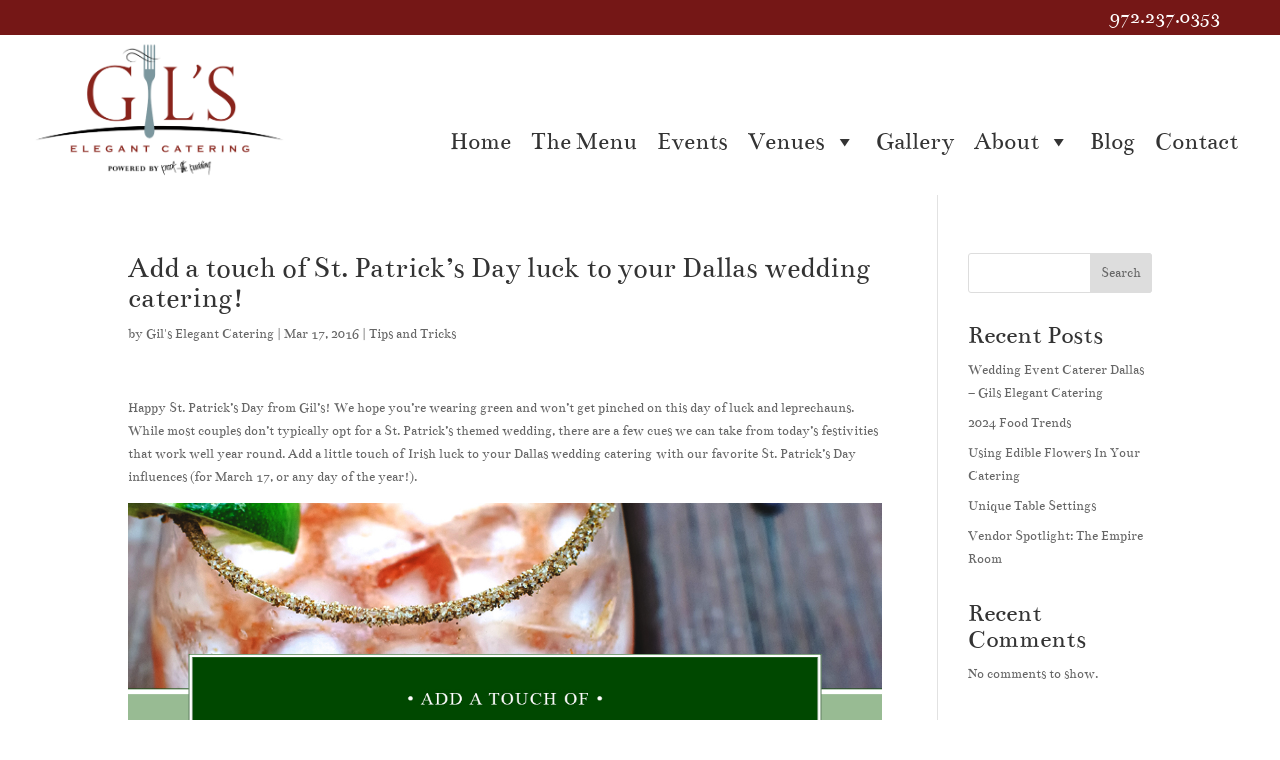

--- FILE ---
content_type: text/javascript
request_url: https://gilselegantcatering.com/wp-content/litespeed/js/a584bf33368a35bf5386066945111274.js?ver=824af
body_size: 4482
content:
!(function(t){'use strict';t.fn.succinct=function(e){var i=t.extend({size:240,omission:"...",ignore:!0,},e);return this.each(function(){var e,o,s=/[!-\/:-@\[-`{-~]$/;t(this).each(function(){(e=t(this).html()).length>i.size&&((o=t.trim(e).substring(0,i.size).split(" ").slice(0,-1).join(" ")),i.ignore&&(o=o.replace(s,"")),t(this).html(o+i.omission))})})}})(jQuery),(function(t){const{__:e,_x:i,_n:o,_nx:s}=wp.i18n;t(".et_pb_section.falkor_blog article.et_pb_post, .et_pb_section.falkor_blog_page_content article.et_pb_post, .et_pb_section.falkor_blog_3 article.et_pb_post, .et_pb_section.falkor_blog_4 article.et_pb_post").on("click",function(){var e=t(this).find(".entry-title > a").attr("href"),i=t(this).find(".entry-title > a").attr("target");e&&(i?window.open(e,"_blank"):(window.location.href=e))}),t(".falkor_blog_5  .et_pb_post  .post-meta").each(function(){var e=t(this).find("span.author")[0],i=t(this).find("span.published")[0],o=t(this).find('a[rel="category tag"]').toArray(),s=t(this).find(".published").text(),r=s.replace(/\d+/g,""),n=parseInt(s);n<=9&&(n="0"+n),(i='<span class="published"><span class="day"> '+n+'</span><span class="month"> '+r+"</span></span>"),(o=(o=t.map(o,function(t){return t.outerHTML})).join(", "));var _="By "+e.outerHTML+" | ";(_+=i),(_+="<span class='categories'>"+o+"</span>"),t(this).html(_)}),t(".falkor_blog_5 .et_pb_post .post-content p").each(function(){t(this).succinct({size:90,})}),setTimeout(function(){t(window).trigger("resize")},500),setTimeout(function(){t(window).trigger("resize")},1e3),setTimeout(function(){t(window).trigger("resize")},1500),setTimeout(function(){t(window).trigger("resize")},2e3),t(".gform_wrapper form .gform_body .gform_fields > li").each(function(){var e=t(this);t(this).find("input, textarea").focus(function(){e.addClass("focus")}),t(this).find("input, textarea").blur(function(){t(this).val()?e.addClass("filled"):e.removeClass("filled"),e.removeClass("focus")})}),t(" .form_2 .gform_wrapper form .gform_body .gform_fields > li input").focus(function(){t(".form_2  form").addClass("focus-cont")}),t(".form_2 .gform_wrapper form .gform_body .gform_fields > li input").blur(function(){t(this).val()?t(".form_2  form").addClass("filled-cont"):t(".form_2  form").removeClass("filled-cont"),t(".form_2  form").removeClass("focus-cont")}),t(function(){t(".form_1 .gform_footer ").on('click',function(){t(".form_1 .gform_footer ").hasClass("processed")||t(this).addClass("onclic",250,void(t(".form_1 .gform_footer ").hasClass("processed")||setTimeout(function(){t(".form_1 .gform_footer ").removeClass("onclic"),t(".form_1 .gform_footer ").addClass("validate",450,void setTimeout(function(){t(".form_1 .gform_footer .gform_button").trigger("click")},200)),t(".form_1 .gform_footer ").addClass("processed")},2e3)))})}),t(function(){t(".form_2 .gform_footer ").on('click',function(){t(".form_2 .gform_footer ").hasClass("processed")||t(this).addClass("onclic",250,void(t(".form_2 .gform_footer ").hasClass("processed")||setTimeout(function(){t(".form_2 .gform_footer ").removeClass("onclic"),t(".form_2 .gform_footer ").addClass("validate",450,void setTimeout(function(){t(".form_2 .gform_footer .gform_button").trigger("click")},200)),t(".form_2 .gform_footer ").addClass("processed")},2e3)))})}),t(function(){t(".form_3 .gform_footer").on("click",function(){t(".form_3 .gform_footer ").hasClass("processed")||(t(this).addClass("bar"),t(this).addClass("processed")),setTimeout(function(){t(".form_3 .gform_footer").removeClass("bar"),t(".form_3 .gform_footer").addClass("done",450,void setTimeout(function(){t(".form_3 .gform_footer .gform_button").trigger("click")},500))},1500)})}),t(function(){t(".form_4 .gform_footer ").on('click',function(){t(".form_4 .gform_footer ").hasClass("processed")||t(this).addClass("onclic",250,void(t(".form_4 .gform_footer ").hasClass("processed")||setTimeout(function(){t(".form_4 .gform_footer ").removeClass("onclic"),t(".form_4 .gform_footer ").addClass("validate",450,void setTimeout(function(){t(".form_4 .gform_footer .gform_button").trigger("click")},200)),t(".form_4 .gform_footer ").addClass("processed")},2e3)))})}),t(function(){t(".form_5 .gform_footer").on("click",function(){t(".form_5 .gform_footer ").hasClass("processed")||(t(this).addClass("active"),t(this).addClass("processed")),setTimeout(function(){t(".form_5 .gform_footer .gform_button").trigger("click")},1e3)})}),t(function(){t(".form_6 .gform_footer").on('click',function(e){if(!t(".form_6 .gform_footer ").hasClass("processed")){t(this).addClass("dark"),e.pageX,e.pageY;var i=t('<div class="blip"></div>'),o=t('<div class="blip"></div>');o.append(i),t(".form_6 .gform_footer").append(o),t(".form_6 .gform_footer ").addClass("processed")}
setTimeout(function(){t(".form_6 .gform_footer").removeClass("dark"),t(".form_6 .gform_footer").addClass("done",450,void setTimeout(function(){t(".form_6 .gform_footer .gform_button").trigger("click")},200))},1500)})}),t(function(){t(".form_7 .gform_footer ").on('click',function(){t(".form_7 .gform_footer ").hasClass("processed")||t(this).addClass("onclic",250,void(t(".form_7 .gform_footer ").hasClass("processed")||setTimeout(function(){t(".form_7 .gform_footer ").removeClass("onclic"),t(".form_7 .gform_footer ").addClass("validate",450,void setTimeout(function(){t(".form_7 .gform_footer .gform_button").trigger("click")},200)),t(".form_7 .gform_footer ").addClass("processed")},2e3)))})});var r=0;t("body").hasClass("et-fb")&&(r=8e3),setTimeout(function(){t('body.et-fb .contact_1_falkor textarea[data-original_id="message"]').parent().attr("data-id","message"),t(' .et_pb_contact .et_pb_contact_form  p:not([data-type="checkbox"]) input,  .et_pb_contact .et_pb_contact_form  p:not([data-type="checkbox"]) textarea').focus(function(){t(this).parent("p").addClass("focus")}),t(' .et_pb_contact .et_pb_contact_form  p:not([data-type="checkbox"]) input,  .et_pb_contact .et_pb_contact_form  p:not([data-type="checkbox"]) textarea').blur(function(){t(this).val()?t(this).parent().addClass("filled"):t(this).parent().removeClass("filled"),t(this).parent("p").removeClass("focus")})},r);var n=t('.contact_form_1 .et_pb_contact_field[data-type="select"] select option:first-child').text().replace(/\-/g," ").replace(/\ /g," ");t('.contact_form_1 .et_pb_contact_field[data-type="select"] select option:first-child').text(n),t('<span class="price">$</span>').insertBefore(t('.contact_form_1 p.et_pb_contact_field[data-id="price"] input')),t(' .contact_form_4 .et_pb_contact_form  p[data-id="type_of_project"] .et_pb_contact_field_radio, .contact_form_4 .et_pb_contact_form  p[data-id="price"] .et_pb_contact_field_radio').on("click",function(){t(this).hasClass("clicked")||(t(this).parent(".et_pb_contact_field_radio_list").find(".et_pb_contact_field_radio").removeClass("clicked"),t(this).addClass("clicked"))}),t('<div class="details"></div>').insertBefore('.contact_form_4 form p[data-id="type_of_project"]'),t('<div class="start_date"></div>').insertAfter('.contact_form_4 form p[data-id="type_of_project"]'),t('<div class="end_date"></div>').insertBefore('.contact_form_4 form p[data-id="price"]'),t('.contact_form_4 p[data-id="name"], .contact_form_4 p[data-id="email"], .contact_form_4 p[data-id="phone"]').appendTo(".contact_form_4 .details"),t('.contact_form_4 p[data-id="select_month"], .contact_form_4 p[data-id="select_year"], .contact_form_4 p[data-id="no_big_rsuh"]').appendTo(".contact_form_4 .start_date"),t('.contact_form_4 p[data-id="select_end_month"], .contact_form_4 p[data-id="select_end_year"], .contact_form_4 p[data-id="when_its_ready"]').appendTo(".contact_form_4 .end_date"),t(".button_unique").each(function(){t(this).parent(".et_pb_button_module_wrapper").addClass("button_unique_wrapper")}),t(window).width()>=981&&t(".blurb_8 .et_pb_column_1_3:nth-child(2) .et_pb_main_blurb_image").insertAfter(t(".blurb_8 .et_pb_column_1_3:nth-child(2) .et_pb_blurb_container")),t(window).resize(function(){t(window).width()>=981?t(".blurb_8 .et_pb_column_1_3:nth-child(2) .et_pb_main_blurb_image").insertAfter(t(".blurb_8 .et_pb_column_1_3:nth-child(2) .et_pb_blurb_container")):t(".blurb_8 .et_pb_column_1_3:nth-child(2) .et_pb_main_blurb_image").insertBefore(t(".blurb_8 .et_pb_column_1_3:nth-child(2) .et_pb_blurb_container"))}),t(".team3 .et_pb_column_1_2 .et_pb_team_member  ").hover(function(){t(".team3 .et_pb_column_1_2 .et_pb_team_member  ").addClass("noHover"),t(this).addClass("hover")},function(){t(".team3 .et_pb_column_1_2 .et_pb_team_member  ").removeClass("noHover"),t(this).removeClass("hover")});var _=0;t("body").hasClass("et-fb")&&(_=8e3),setTimeout(function(){t(".blurb_10_f .et_pb_column .et_pb_blurb").hover(function(){setTimeout(function(){t(".blurb_10_f .et_pb_column .et_pb_blurb").addClass("noHover"),t(this).addClass("hover")},200)},function(){setTimeout(function(){t(".blurb_10_f .et_pb_column .et_pb_blurb").removeClass("noHover"),t(this).removeClass("hover")},200)})},_),t(".slider_1 .et_pb_slide").each(function(){var e=t(this).css("background-image");(e=e.replace("url(","").replace(")","").replace(/\"/gi,"")),t('<img src=" '+e+' ">').insertBefore(t(this).find(".et_pb_container")),t(this).css("background-image","none")}),t(".slider_1 .et_pb_slide .et_pb_slide_description").on("click",function(){var e=t(this).find("a.et_pb_button").attr("href");e&&(window.location.href=e)}),t(".accordion_2 .et_pb_column_1_3 .et_pb_searchform .et_pb_searchsubmit").val("U"),t(".blurbs_1 .et_pb_blurb ").hover(function(){t(this).addClass("hover")},function(){t(this).removeClass("hover")}),(t.fn.isInViewport=function(){var e=t(this).offset().top,i=e+t(this).outerHeight(),o=t(window).scrollTop(),s=o+t(window).height();return i>o&&e<s}),setTimeout(function(){t(".falkor.et_pb_section:not(.header_2_f)").each(function(){t(this).isInViewport()?t(this).addClass("view_port"):t(this).removeClass("view_port")})},100),t(window).on("resize scroll",function(){t(".falkor.et_pb_section:not(.header_2_f):not(.blurb_2_f )").each(function(){t(this).isInViewport()?t(this).addClass("view_port"):t(this).removeClass("view_port")})}),t(window).on("resize scroll",function(){t(".falkor.et_pb_section.header_2_f").each(function(){t(this).isInViewport()&&t(this).addClass("view_port")}),t(".falkor.et_pb_section.blurb_2_f").each(function(){t(this).isInViewport()&&t(this).addClass("view_port")})}),(t.fn.succinct=function(e){var i=t.extend({size:240,omission:"...",ignore:!0,},e);return this.each(function(){var e,o,s=/[!-\/:-@\[-`{-~]$/;t(this).each(function(){(e=t(this).html()).length>i.size&&((o=t.trim(e).substring(0,i.size).split(" ").slice(0,-1).join(" ")),i.ignore&&(o=o.replace(s,"")),t(this).html(o+i.omission))})})}),t(".footer_5_f .et_pb_posts .entry-title a").succinct({size:35,});var l=0;function a(){t(".et_pb_section:not(.pegasus-content13) .et_pb_column h1:not(.dvmd_tw_wrapper), .et_pb_section:not(.pegasus-content13) .et_pb_column h2:not(.dvmd_tw_wrapper), .et_pb_section:not(.pegasus-content13) .et_pb_column h3:not(.dvmd_tw_wrapper), .et_pb_section:not(.pegasus-content13) .et_pb_column h4:not(.dvmd_tw_wrapper), .et_pb_section:not(.pegasus-content13) .et_pb_column h5:not(.dvmd_tw_wrapper), .et_pb_section:not(.pegasus-content13) .et_pb_column h6:not(.dvmd_tw_wrapper)").each(function(){(falkor_title=t(this).html()),(falkor_title_new=falkor_title.replace(/&lt;/g,"<").replace(/&gt;/g,">")),t(this).html(falkor_title_new)})}
if((t("body").hasClass("et-fb")&&(l=5e3),setTimeout(a,l),t('input.et-fb-settings-option-input--block[type="text"]').keypress(function(){a()}),t(' .et_pb_newsletter .et_pb_newsletter_form p:not([data-type="checkbox"])').each(function(){t(this).find("input").insertBefore(t(this).find("label")),t(this).find('label[for="et_pb_signup_lastname"]').each(function(){t(this).text(e("Surname","ddpro"))}),t(this).find('label[for="et_pb_signup_firstname"]').each(function(){t(this).prev().attr("placeholder")===e("Last Name","ddpro")?t(this).text(e("Surname","ddpro")):t(this).text(e("Name","ddpro"))}),(t(this).find("input.et_pb_signup_firstname").required=!1)}),setTimeout(function(){t(" .et_pb_newsletter .et_pb_newsletter_form input").focus(function(){t(this).parent("p").addClass("focus")}),t(" .et_pb_newsletter .et_pb_newsletter_form input").blur(function(){t(this).val()?t(this).parent().addClass("filled"):t(this).parent().removeClass("filled"),t(this).parent("p").removeClass("focus")})},r),t('.form_2 .et_pb_newsletter .et_pb_newsletter_form > input[name="et_pb_signup_provider"]').each(function(){"aweber"===t(this).attr("value")&&t(this).parent(".et_pb_newsletter_form").addClass("aweber_form")}),t("body .video-popup a").on('click',function(e){return(e.preventDefault(),t.fancybox({padding:0,autoScale:!1,transitionIn:"none",transitionOut:"none",title:this.title,width:680,height:495,href:this.href,type:"swf",swf:{wmode:"transparent",allowfullscreen:"true",},}),!1)}),t("body .video-popup-2").each(function(e){jQuery(this).find(".et_pb_blurb_content a").on('click',function(e){return(e.preventDefault,t(window).width()<480?(e.preventDefault(),t.fancybox({padding:0,autoScale:!1,transitionIn:"none",transitionOut:"none",title:this.title,width:400,height:300,href:this.href,type:"swf",swf:{wmode:"transparent",allowfullscreen:"true",},}),!1):(e.preventDefault(),t.fancybox({padding:0,autoScale:!1,transitionIn:"none",transitionOut:"none",title:this.title,width:680,height:495,href:this.href,type:"swf",swf:{wmode:"transparent",allowfullscreen:"true",},}),!1))}),t(this).find(".et_pb_video").on('click',function(e){var hrefLink=t(this).find('iframe').attr('src');return t(window).width()<480?(e.preventDefault(),t.fancybox({padding:0,autoScale:!1,transitionIn:"none",transitionOut:"none",title:this.title,width:400,height:300,href:hrefLink,type:"swf",swf:{wmode:"transparent",allowfullscreen:"true",},}),!1):(e.preventDefault(),t.fancybox({padding:0,autoScale:!1,transitionIn:"none",transitionOut:"none",title:this.title,width:680,height:495,href:hrefLink,type:"swf",swf:{wmode:"transparent",allowfullscreen:"true",},}),!1)})}),t("body .video-popup h4 a").on("click",function(t){t.preventDefault()}),t("body .video-popup h4").on("click",function(e){e.preventDefault(),t(this).find("a").attr("href",""),t(this).closest(".et_pb_blurb_content").find(".et_pb_main_blurb_image a").trigger('click')}),t("body .video-popup-cta a").on("click",function(e){return(e.preventDefault(),t.fancybox({padding:0,autoScale:!1,transitionIn:"none",transitionOut:"none",title:this.title,width:680,height:495,href:this.href,type:"swf",swf:{wmode:"transparent",allowfullscreen:"true",},}),!1)}),setTimeout(function(){t(".edge .footer_6_f .et_pb_newsletter").each(function(){t(this).find("input, textarea").attr("placeholder","")})},5e3),t(".portfolio_slider").length>0)){var c=3,f=2;t(document).width()<="767"?((c=2),(f=1)):t(document).width()<="481"&&((c=1),(f=1)),t(".portfolio_slider .et_pb_gallery .et_pb_gallery_items .et_pb_gallery_item:first-child,.portfolio_slider .et_pb_gallery .et_pb_gallery_items .et_pb_gallery_item:nth-child(2)").clone().insertAfter(".portfolio_slider .et_pb_gallery .et_pb_gallery_items .et_pb_gallery_item:last-child"),setTimeout(function(){var e=t(".portfolio_slider .et_pb_gallery_items   .et_pb_gallery_item ").length,i=t(document).width();t(".portfolio_slider .et_pb_gallery_items   .et_pb_gallery_item ").css("cssText","width: "+Math.floor(i/c)+"px !important;");var o=t(".portfolio_slider .et_pb_gallery_items   .et_pb_gallery_item ")[0].getBoundingClientRect().width,s=e*o;t(".portfolio_slider .et_pb_gallery").css("cssText","width:"+i+"px !important;"),t(".portfolio_slider .et_pb_gallery  .et_pb_gallery_items  ").css("cssText","width: "+s+"px !important;"),t(".portfolio_slider .et_pb_gallery .et_pb_gallery_items").css("margin-left",-o/2),t('<div class="slide-controllers"></div>').appendTo(".portfolio_slider .et_pb_gallery");for(var r=e/f,n=0;n<r-1;n++)
t('<a class="dot dot-'+n+'">'+n+"</a>").appendTo(".portfolio_slider .slide-controllers");t(".slide-controllers a:first-child").addClass("active"),t(".slide-controllers a").on("click",function(){t(".slide-controllers a").removeClass("active"),t(this).addClass("active");var e=-t(this).text()*f*o;t(".portfolio_slider .et_pb_gallery .et_pb_gallery_items ").css({transform:"translate3d("+e+"px, 0px, 0px)",})})},1e3),t(function(){setInterval(function(){0!==t("a.dot.active").next().length?t("a.dot.active").next().trigger("click"):t("a.dot:first-child").trigger("click")},8e3)})}
var d=0;t("body").hasClass("et-fb")&&(d=8e3),setTimeout(function(){if(0!==t(".blurb_12_f").length){t('<div class="close_button"></div>').appendTo(t(".blurb_12_f .et_pb_row:last-child .et_pb_blurb")),t('<div class="close_button"></div>').appendTo(t(".blurb_12_f .et_pb_row.et-last-child .et_pb_blurb")),t(".blurb_12_f .et_pb_row:last-child .et_pb_blurb .et_pb_main_blurb_image").each(function(){var e=t(this).find("img").attr("src");t(this).css("background-image","url("+e+")"),t(this).find("img").remove()}),t(".blurb_12_f .et_pb_row.et-last-child .et_pb_blurb .et_pb_main_blurb_image").each(function(){var e=t(this).find("img").attr("src");t(this).css("background-image","url("+e+")"),t(this).find("img").remove()});var e=document.querySelector(".blurb_12_f .et_pb_row:last-child"),i=[].slice.call(document.querySelectorAll(".blurb_12_f .et_pb_row:last-child .et_pb_blurb")),o=[].slice.call(document.querySelectorAll(".blurb_12_f .et_pb_row:last-child .et_pb_blurb .close_button"));t("body").hasClass("et-fb")&&((e=document.querySelector(".blurb_12_f .et_pb_row.et-last-child")),(i=[].slice.call(document.querySelectorAll(".blurb_12_f .et_pb_row.et-last-child .et_pb_blurb"))),(o=[].slice.call(document.querySelectorAll(".blurb_12_f .et_pb_row.et-last-child .et_pb_blurb .close_button")))),setTimeout(function(){e.classList.remove("s--inactive")},200),i.forEach(function(t){t.addEventListener("click",function(){this.classList.contains("s--active")||(e.classList.add("s--el-active"),this.classList.add("s--active"))})}),o.forEach(function(t){t.addEventListener("click",function(t){t.stopPropagation(),e.classList.remove("s--el-active"),document.querySelector(".et_pb_blurb.s--active").classList.remove("s--active")})})}},d);var p=0;t("body").hasClass("et-fb")&&(p=8e3),setTimeout(function(){t(".person_3_f .et_pb_team_member").each(function(){t(this).find("p.et_pb_member_position").insertBefore(t(this).find("h4.et_pb_module_header"))}),t(".person_4_f .et_pb_team_member .et_pb_team_member_image img").each(function(){t(this).attr("height","auto"),t(this).attr("sizes",""),t(this).attr("srcset",""),t(this).removeAttr("loading")})},p);var b=0;function u(){setTimeout(function(){t(".falkor_slider_1 .et_pb_slider").each(function(){var e=t(this).find(".et_pb_slide").height();t(this).height(e)})},400),setTimeout(function(){var e;t(".falkor_slider .et-pb-controllers a").each(function(){var e=t(this).text();1===e.length?t(this).text(b+e):t(this).text(e)}),t(".falkor_slider_2 .et_pb_slider").each(function(){var e=t(this).parent(".et_pb_column").width(),i=e,o=t(this).find(".et_pb_slide").length;t(this).width(i),t(this).find(".et_pb_slides").width(o*i),t(this).find(".et_pb_slide").width(e)}),(e=t(window).width()<480?28.5:41.5),t(".falkor_slider_1 .et-pb-controllers a").on("click",function(){if(t(this).hasClass("active"));else{var i=t(this).prevAll().length*t(this).height();t(".falkor_slider_1 .et-pb-controllers").css("top","calc("+e+"% - "+i+"px)"),t(".falkor_slider_1 .et-pb-controllers a").removeClass("active"),t(this).addClass("active")}
setTimeout(function(){t(".falkor_slider_1 .et_pb_slider").each(function(){var e=t(this).find(".et_pb_slide.et-pb-active-slide").prevAll().length*t(this).find(".et_pb_slide.et-pb-active-slide").height();t(this).find(".et_pb_slides").css("transform","translate(0, -"+e+"px)")})},200)}),t(".falkor_slider_1 .et-pb-slider-arrows a").on("click",function(){setTimeout(function(){t(".falkor_slider_1 .et_pb_slider").each(function(){var e=t(this).find(".et_pb_slide.et-pb-active-slide").prevAll().length*t(this).find(".et_pb_slide.et-pb-active-slide").height();t(this).find(".et_pb_slides").css("transform","translate(0, -"+e+"px)")})},200)}),setInterval(function(){t(".falkor_slider_1 .et_pb_slider").each(function(){var e=t(this).find(".et_pb_slide.et-pb-active-slide").prevAll().length*t(this).find(".et_pb_slide.et-pb-active-slide").height();t(this).find(".et_pb_slides").css("transform","translate(0, -"+e+"px)")})},200);var i=15;t(window).width()<=767&&(i=35),t(".falkor_slider_2 .et-pb-controllers a").on("click",function(){if(t(this).hasClass("active"));else{var e=t(this).prevAll().length*t(this).width();t(".falkor_slider_2 .et-pb-controllers").css("left","calc("+i+"% - "+e+"px)"),t(".falkor_slider_2 .et-pb-controllers a").removeClass("active"),t(this).addClass("active")}
setTimeout(function(){t(".falkor_slider_2 .et_pb_slider").each(function(){var e=t(this).find(".et_pb_slide.et-pb-active-slide").prevAll().length*t(this).find(".et_pb_slide.et-pb-active-slide").width();t(this).find(".et_pb_slides").css("transform","translate(-"+e+"px, 0)")})},200)}),t(".falkor_slider_2 .et-pb-slider-arrows a").on("click",function(){setTimeout(function(){t(".falkor_slider_2 .et_pb_slider").each(function(){var e=t(this).find(".et_pb_slide.et-pb-active-slide").prevAll().length*t(this).find(".et_pb_slide.et-pb-active-slide").width();t(this).find(".et_pb_slides").css("transform","translate(-"+e+"px, 0)")})},200)}),setInterval(function(){t(".falkor_slider_2 .et_pb_slider").each(function(){var e=t(this).find(".et_pb_slide.et-pb-active-slide").prevAll().length*t(this).find(".et_pb_slide.et-pb-active-slide").width();t(this).find(".et_pb_slides").css("transform","translate(-"+e+"px, 0)")})},200)},1e3)}
setTimeout(function(){t(".falkor_slider.falkor_slider_2 .et_pb_slider .et-pb-slider-arrows").clone().addClass("slide_arrows").insertAfter(".falkor_slider.falkor_slider_2 .et_pb_slider .et-pb-slider-arrows")},1e3),u(),t(window).resize(function(){u()}),t(".pricing_tabel_falkor .et_pb_pricing_table").each(function(){t(this).find(".et_pb_pricing_heading").insertAfter(t(this).find(".et_pb_et_price"))}),t(".falkor-pt2 .et_pb_pricing_table").each(function(){var e=t(this).find(".et_pb_frequency").text().replace("/","");t(this).find(".et_pb_frequency").text(e)}),t("#page-container .falkor_blog_4.falkor_home_blog_4 article .more-link").each(function(){t(this).text("More Details")});var h=500;t("body").hasClass("et-fb")&&(h=5e3),setTimeout(function(){if(t(".blog_slider").length>0){t(".blog_slider .et_pb_slide").on("click",function(e){var i=t(this).find("a.et_pb_more_button.et_pb_button").attr("href");i&&(e.preventDefault(),(window.location.href=i))});var e=2.35;t(document).width()<="767"&&(e=2),t(document).width()<="481"&&(e=1);var i=t(".blog_slider.et_pb_slider .et_pb_slide").length,o=t(".falkor_blog .et_pb_column_2_3").width();t(".blog_slider.et_pb_slider .et_pb_slide").css("cssText","width: "+Math.floor(o/e)+"px !important;");var s=t(".blog_slider.et_pb_slider .et_pb_slide")[0].getBoundingClientRect().width,r=i*s;t(".blog_slider.et_pb_slider .et_pb_slides").css("cssText","width: "+r+"px !important;"),t(".blog_slider .et-pb-slider-arrows a").on("click",function(e){e.preventDefault(),setTimeout(function(){var e=t(".blog_slider .et_pb_slide.et-pb-active-slide").prevAll().length*s;t(window).width()>=482?0!==t(".blog_slider .et_pb_slide.et-pb-active-slide").nextAll().length?t(".blog_slider.et_pb_slider .et_pb_slides").css("transform","translate(-"+e+"px, 0)"):t(".blog_slider.et_pb_slider .et_pb_slides").css("transform","translate(-"+(e-s)+"px, 0)"):t(".blog_slider .et_pb_slide.et-pb-active-slide").nextAll().length>=0?t(".blog_slider.et_pb_slider .et_pb_slides").css("transform","translate(-"+e+"px, 0)"):t(".blog_slider.et_pb_slider .et_pb_slides").css("transform","translate(-"+(e-s)+"px, 0)")},200)}),t(document).width()>767&&t(".falkor_blog  .et_pb_slider").mousemove(function(e){var i=t(this).parent().offset(),r=e.pageX-i.left,n=o-r,_=t(".blog_slider .et_pb_slide.et-pb-active-slide").prevAll().length,l=_*s+0.65*s,a=_*s;n<=30&&t(".blog_slider .et_pb_slide.et-pb-active-slide").nextAll().length>=2&&t(".blog_slider.et_pb_slider .et_pb_slides").css("transform","translate(-"+l+"px, 0)"),r<=30&&t(".blog_slider.et_pb_slider .et_pb_slides").css("transform","translate(-"+a+"px, 0)")})}},h),t(".falkor_blog .et_pb_post_slider .et_pb_slide_content > p:not(.post-meta)").each(function(){t(this).succinct({size:70,})});var m=500;t("body").hasClass("et-fb")&&(m=5e3),setTimeout(function(){t(".falkor_blog_3 .et_pb_post .post-content p").each(function(){t(this).succinct({size:80,})})},m),setTimeout(function(){t("body.et-fb .falkor_blog_4 .et_pb_post").each(function(){t(this).find("a.more-link").appendTo(t(this).find(".post-content"))}),t(".falkor_blog_4 .et_pb_post, .falkor_blog_3 .et_pb_post").on("click",function(e){var i=t(this).find("h2.entry-title a").attr("href");i&&(e.preventDefault(),(window.location.href=i))}),t(".falkor_blog_3 article").each(function(){var e=t(this).find("a.entry-featured-image-url img").attr("src");t(this).css("background-image","url("+e+")")})},m);var g=0;t("body").hasClass("et-fb")&&(g=8e3),setTimeout(function(){t(".blurb_19_f .et_pb_column, .blurb_20_f .et_pb_column").each(function(){t(this).find(".et_pb_button_module_wrapper ").insertAfter(t(this).find(".et_pb_blurb_description"))}),t(".blurb_16_f .et_pb_column").each(function(){t(this).find(".et_pb_button_module_wrapper ").insertAfter(t(this).find(".et_pb_blurb_description"))})},g),t(".falkor-testimonial5 .et_pb_testimonial").each(function(){t(this).find(".et_pb_testimonial_description_inner p:not(.et_pb_testimonial_meta)").insertAfter(t(this).find(".et_pb_testimonial_description_inner p.et_pb_testimonial_meta"))})})(jQuery)
;